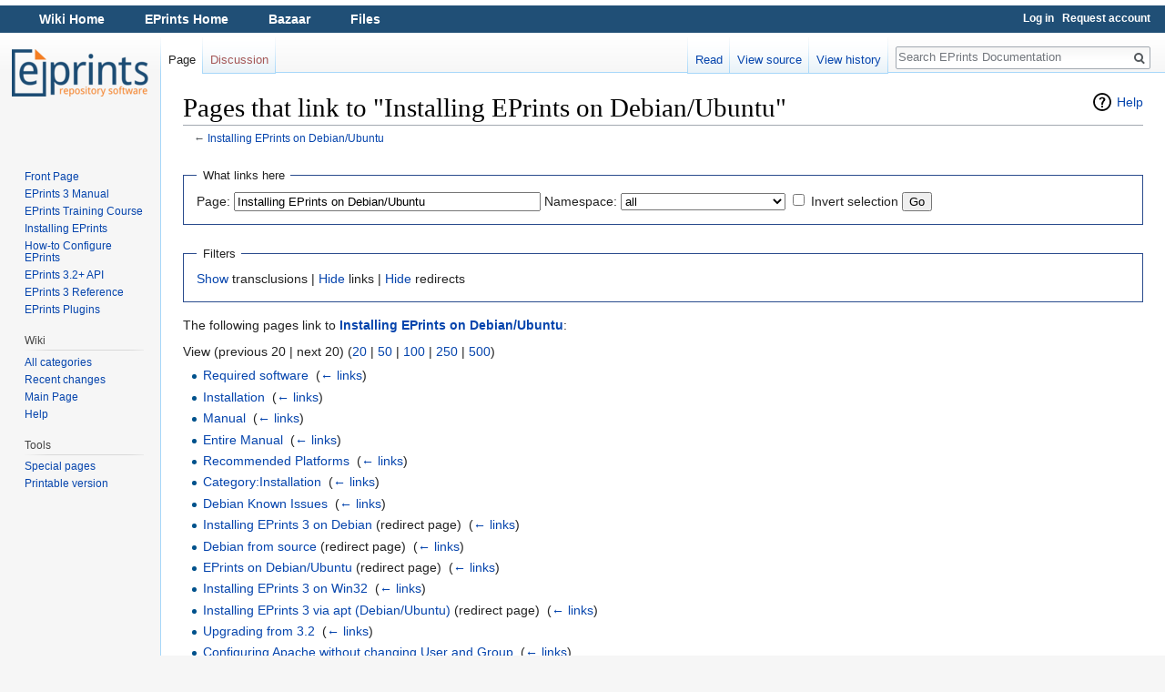

--- FILE ---
content_type: text/html; charset=UTF-8
request_url: http://wiki.eprints.org/w/index.php?title=Special:WhatLinksHere/Installing_EPrints_on_Debian/Ubuntu&hidetrans=1&limit=20
body_size: 21931
content:
<!DOCTYPE html>
<html class="client-nojs" lang="en-GB" dir="ltr">
<head>
<meta charset="UTF-8"/>
<title>Pages that link to "Installing EPrints on Debian/Ubuntu" - EPrints Documentation</title>
<script>document.documentElement.className = document.documentElement.className.replace( /(^|\s)client-nojs(\s|$)/, "$1client-js$2" );</script>
<script>(window.RLQ=window.RLQ||[]).push(function(){mw.config.set({"wgCanonicalNamespace":"Special","wgCanonicalSpecialPageName":"Whatlinkshere","wgNamespaceNumber":-1,"wgPageName":"Special:WhatLinksHere/Installing_EPrints_on_Debian/Ubuntu","wgTitle":"WhatLinksHere/Installing EPrints on Debian/Ubuntu","wgCurRevisionId":0,"wgRevisionId":0,"wgArticleId":0,"wgIsArticle":false,"wgIsRedirect":false,"wgAction":"view","wgUserName":null,"wgUserGroups":["*"],"wgCategories":[],"wgBreakFrames":true,"wgPageContentLanguage":"en-gb","wgPageContentModel":"wikitext","wgSeparatorTransformTable":["",""],"wgDigitTransformTable":["",""],"wgDefaultDateFormat":"dmy","wgMonthNames":["","January","February","March","April","May","June","July","August","September","October","November","December"],"wgMonthNamesShort":["","Jan","Feb","Mar","Apr","May","Jun","Jul","Aug","Sep","Oct","Nov","Dec"],"wgRelevantPageName":"Installing_EPrints_on_Debian/Ubuntu","wgRelevantArticleId":2154,"wgRequestId":"aWvWNYLEPh8UKtP9rIn5-QAAAAg","wgIsProbablyEditable":false,"wgRelevantPageIsProbablyEditable":false,"wgWikiEditorEnabledModules":[]});mw.loader.state({"site.styles":"ready","noscript":"ready","user.styles":"ready","user":"ready","site":"ready","user.options":"loading","user.tokens":"loading","mediawiki.helplink":"ready","mediawiki.legacy.shared":"ready","mediawiki.legacy.commonPrint":"ready","mediawiki.sectionAnchor":"ready","mediawiki.skinning.interface":"ready","skins.vector.styles":"ready"});mw.loader.implement("user.options@0qpjoud",function($,jQuery,require,module){/*@nomin*/mw.user.options.set({"variant":"en-gb"});
});mw.loader.implement("user.tokens@1jlp7qr",function($,jQuery,require,module){/*@nomin*/mw.user.tokens.set({"editToken":"+\\","patrolToken":"+\\","watchToken":"+\\","csrfToken":"+\\"});
});mw.loader.load(["mediawiki.page.startup","mediawiki.user","mediawiki.hidpi","mediawiki.page.ready","mediawiki.searchSuggest","skins.vector.js"]);});</script>
<link rel="stylesheet" href="/w/load.php?debug=false&amp;lang=en-gb&amp;modules=mediawiki.helplink%2CsectionAnchor%7Cmediawiki.legacy.commonPrint%2Cshared%7Cmediawiki.skinning.interface%7Cskins.vector.styles&amp;only=styles&amp;skin=vector"/>
<script async="" src="/w/load.php?debug=false&amp;lang=en-gb&amp;modules=startup&amp;only=scripts&amp;skin=vector"></script>
<meta name="ResourceLoaderDynamicStyles" content=""/>
<link rel="stylesheet" href="/w/load.php?debug=false&amp;lang=en-gb&amp;modules=site.styles&amp;only=styles&amp;skin=vector"/>
<meta name="generator" content="MediaWiki 1.31.8"/>
<meta name="robots" content="noindex,nofollow"/>
<link rel="shortcut icon" href="/favicon.ico"/>
<link rel="search" type="application/opensearchdescription+xml" href="/w/opensearch_desc.php" title="EPrints Documentation (en-gb)"/>
<link rel="EditURI" type="application/rsd+xml" href="https://wiki.eprints.org/w/api.php?action=rsd"/>
<link rel="alternate" type="application/atom+xml" title="EPrints Documentation Atom feed" href="/w/index.php?title=Special:RecentChanges&amp;feed=atom"/>
<!--[if lt IE 9]><script src="/w/load.php?debug=false&amp;lang=en-gb&amp;modules=html5shiv&amp;only=scripts&amp;skin=vector&amp;sync=1"></script><![endif]-->
</head>
<body class="mediawiki ltr sitedir-ltr mw-hide-empty-elt ns--1 ns-special mw-special-Whatlinkshere page-Special_WhatLinksHere_Installing_EPrints_on_Debian_Ubuntu rootpage-Special_WhatLinksHere_Installing_EPrints_on_Debian_Ubuntu skin-vector action-view">		<div id="mw-page-base" class="noprint"></div>
		<div id="mw-head-base" class="noprint"></div>
		<div id="content" class="mw-body" role="main">
			<a id="top"></a>
			<div class="mw-indicators mw-body-content">
<div id="mw-indicator-mw-helplink" class="mw-indicator"><a href="//www.mediawiki.org/wiki/Special:MyLanguage/Help:What_links_here" target="_blank" class="mw-helplink">Help</a></div>
</div>
<h1 id="firstHeading" class="firstHeading" lang="en-GB">Pages that link to "Installing EPrints on Debian/Ubuntu"</h1>			<div id="bodyContent" class="mw-body-content">
								<div id="contentSub">← <a href="/w/Installing_EPrints_on_Debian/Ubuntu" title="Installing EPrints on Debian/Ubuntu">Installing EPrints on Debian/Ubuntu</a></div>
								<div id="jump-to-nav" class="mw-jump">
					Jump to:					<a href="#mw-head">navigation</a>, 					<a href="#p-search">search</a>
				</div>
				<div id="mw-content-text"><form action="/w/index.php"><input type="hidden" value="Special:WhatLinksHere" name="title"/><input type="hidden" value="20" name="limit"/><input type="hidden" value="1" name="hidetrans"/><fieldset>
<legend>What links here</legend>
<label for="mw-whatlinkshere-target" class="mw-searchInput">Page:</label>&#160;<input name="target" size="40" value="Installing EPrints on Debian/Ubuntu" id="mw-whatlinkshere-target" class="mw-searchInput" /> <label for="namespace">Namespace:</label>&#160;<select class="namespaceselector" id="namespace" name="namespace">
<option value="" selected="">all</option>
<option value="0">(Main)</option>
<option value="1">Talk</option>
<option value="2">User</option>
<option value="3">User talk</option>
<option value="4">EPrints Documentation</option>
<option value="5">EPrints Documentation talk</option>
<option value="6">File</option>
<option value="7">File talk</option>
<option value="8">MediaWiki</option>
<option value="9">MediaWiki talk</option>
<option value="10">Template</option>
<option value="11">Template talk</option>
<option value="12">Help</option>
<option value="13">Help talk</option>
<option value="14">Category</option>
<option value="15">Category talk</option>
<option value="2300">Gadget</option>
<option value="2301">Gadget talk</option>
<option value="2302">Gadget definition</option>
<option value="2303">Gadget definition talk</option>
</select>&#160;<input name="invert" type="checkbox" value="1" id="nsinvert" title="Check this box to hide links from pages within the selected namespace." />&#160;<label for="nsinvert" title="Check this box to hide links from pages within the selected namespace.">Invert selection</label> <input type="submit" value="Go"/></fieldset></form>
<fieldset>
<legend>Filters</legend>
<a href="/w/index.php?title=Special:WhatLinksHere/Installing_EPrints_on_Debian/Ubuntu&amp;limit=20" title="Special:WhatLinksHere/Installing EPrints on Debian/Ubuntu">Show</a> transclusions | <a href="/w/index.php?title=Special:WhatLinksHere/Installing_EPrints_on_Debian/Ubuntu&amp;limit=20&amp;hidetrans=1&amp;hidelinks=1" title="Special:WhatLinksHere/Installing EPrints on Debian/Ubuntu">Hide</a> links | <a href="/w/index.php?title=Special:WhatLinksHere/Installing_EPrints_on_Debian/Ubuntu&amp;limit=20&amp;hidetrans=1&amp;hideredirs=1" title="Special:WhatLinksHere/Installing EPrints on Debian/Ubuntu">Hide</a> redirects
</fieldset>
<p>The following pages link to <strong><a href="/w/Installing_EPrints_on_Debian/Ubuntu" title="Installing EPrints on Debian/Ubuntu">Installing EPrints on Debian/Ubuntu</a></strong>:
</p>View (previous 20  |  next 20) (<a href="/w/index.php?title=Special:WhatLinksHere/Installing_EPrints_on_Debian/Ubuntu&amp;limit=20&amp;hidetrans=1" title="Special:WhatLinksHere/Installing EPrints on Debian/Ubuntu">20</a> | <a href="/w/index.php?title=Special:WhatLinksHere/Installing_EPrints_on_Debian/Ubuntu&amp;limit=50&amp;hidetrans=1" title="Special:WhatLinksHere/Installing EPrints on Debian/Ubuntu">50</a> | <a href="/w/index.php?title=Special:WhatLinksHere/Installing_EPrints_on_Debian/Ubuntu&amp;limit=100&amp;hidetrans=1" title="Special:WhatLinksHere/Installing EPrints on Debian/Ubuntu">100</a> | <a href="/w/index.php?title=Special:WhatLinksHere/Installing_EPrints_on_Debian/Ubuntu&amp;limit=250&amp;hidetrans=1" title="Special:WhatLinksHere/Installing EPrints on Debian/Ubuntu">250</a> | <a href="/w/index.php?title=Special:WhatLinksHere/Installing_EPrints_on_Debian/Ubuntu&amp;limit=500&amp;hidetrans=1" title="Special:WhatLinksHere/Installing EPrints on Debian/Ubuntu">500</a>)<ul id="mw-whatlinkshere-list"><li><a href="/w/Required_software" title="Required software">Required software</a>  ‎ <span class="mw-whatlinkshere-tools">(<a href="/w/index.php?title=Special:WhatLinksHere&amp;target=Required+software" title="Special:WhatLinksHere">← links</a>)</span></li>
<li><a href="/w/Installation" title="Installation">Installation</a>  ‎ <span class="mw-whatlinkshere-tools">(<a href="/w/index.php?title=Special:WhatLinksHere&amp;target=Installation" title="Special:WhatLinksHere">← links</a>)</span></li>
<li><a href="/w/Manual" title="Manual">Manual</a>  ‎ <span class="mw-whatlinkshere-tools">(<a href="/w/index.php?title=Special:WhatLinksHere&amp;target=Manual" title="Special:WhatLinksHere">← links</a>)</span></li>
<li><a href="/w/Entire_Manual" class="mw-redirect" title="Entire Manual">Entire Manual</a>  ‎ <span class="mw-whatlinkshere-tools">(<a href="/w/index.php?title=Special:WhatLinksHere&amp;target=Entire+Manual" title="Special:WhatLinksHere">← links</a>)</span></li>
<li><a href="/w/Recommended_Platforms" title="Recommended Platforms">Recommended Platforms</a>  ‎ <span class="mw-whatlinkshere-tools">(<a href="/w/index.php?title=Special:WhatLinksHere&amp;target=Recommended+Platforms" title="Special:WhatLinksHere">← links</a>)</span></li>
<li><a href="/w/Category:Installation" title="Category:Installation">Category:Installation</a>  ‎ <span class="mw-whatlinkshere-tools">(<a href="/w/index.php?title=Special:WhatLinksHere&amp;target=Category%3AInstallation" title="Special:WhatLinksHere">← links</a>)</span></li>
<li><a href="/w/Debian_Known_Issues" title="Debian Known Issues">Debian Known Issues</a>  ‎ <span class="mw-whatlinkshere-tools">(<a href="/w/index.php?title=Special:WhatLinksHere&amp;target=Debian+Known+Issues" title="Special:WhatLinksHere">← links</a>)</span></li>
<li><a href="/w/index.php?title=Installing_EPrints_3_on_Debian&amp;redirect=no" class="mw-redirect" title="Installing EPrints 3 on Debian">Installing EPrints 3 on Debian</a> (redirect page) ‎ <span class="mw-whatlinkshere-tools">(<a href="/w/index.php?title=Special:WhatLinksHere&amp;target=Installing+EPrints+3+on+Debian" title="Special:WhatLinksHere">← links</a>)</span>
</li><li><a href="/w/index.php?title=Debian_from_source&amp;redirect=no" class="mw-redirect" title="Debian from source">Debian from source</a> (redirect page) ‎ <span class="mw-whatlinkshere-tools">(<a href="/w/index.php?title=Special:WhatLinksHere&amp;target=Debian+from+source" title="Special:WhatLinksHere">← links</a>)</span>
</li><li><a href="/w/index.php?title=EPrints_on_Debian/Ubuntu&amp;redirect=no" class="mw-redirect" title="EPrints on Debian/Ubuntu">EPrints on Debian/Ubuntu</a> (redirect page) ‎ <span class="mw-whatlinkshere-tools">(<a href="/w/index.php?title=Special:WhatLinksHere&amp;target=EPrints+on+Debian%2FUbuntu" title="Special:WhatLinksHere">← links</a>)</span>
</li><li><a href="/w/Installing_EPrints_3_on_Win32" title="Installing EPrints 3 on Win32">Installing EPrints 3 on Win32</a>  ‎ <span class="mw-whatlinkshere-tools">(<a href="/w/index.php?title=Special:WhatLinksHere&amp;target=Installing+EPrints+3+on+Win32" title="Special:WhatLinksHere">← links</a>)</span></li>
<li><a href="/w/index.php?title=Installing_EPrints_3_via_apt_(Debian/Ubuntu)&amp;redirect=no" class="mw-redirect" title="Installing EPrints 3 via apt (Debian/Ubuntu)">Installing EPrints 3 via apt (Debian/Ubuntu)</a> (redirect page) ‎ <span class="mw-whatlinkshere-tools">(<a href="/w/index.php?title=Special:WhatLinksHere&amp;target=Installing+EPrints+3+via+apt+%28Debian%2FUbuntu%29" title="Special:WhatLinksHere">← links</a>)</span>
</li><li><a href="/w/Upgrading_from_3.2" title="Upgrading from 3.2">Upgrading from 3.2</a>  ‎ <span class="mw-whatlinkshere-tools">(<a href="/w/index.php?title=Special:WhatLinksHere&amp;target=Upgrading+from+3.2" title="Special:WhatLinksHere">← links</a>)</span></li>
<li><a href="/w/Configuring_Apache_without_changing_User_and_Group" title="Configuring Apache without changing User and Group">Configuring Apache without changing User and Group</a>  ‎ <span class="mw-whatlinkshere-tools">(<a href="/w/index.php?title=Special:WhatLinksHere&amp;target=Configuring+Apache+without+changing+User+and+Group" title="Special:WhatLinksHere">← links</a>)</span></li>
</ul>View (previous 20  |  next 20) (<a href="/w/index.php?title=Special:WhatLinksHere/Installing_EPrints_on_Debian/Ubuntu&amp;limit=20&amp;hidetrans=1" title="Special:WhatLinksHere/Installing EPrints on Debian/Ubuntu">20</a> | <a href="/w/index.php?title=Special:WhatLinksHere/Installing_EPrints_on_Debian/Ubuntu&amp;limit=50&amp;hidetrans=1" title="Special:WhatLinksHere/Installing EPrints on Debian/Ubuntu">50</a> | <a href="/w/index.php?title=Special:WhatLinksHere/Installing_EPrints_on_Debian/Ubuntu&amp;limit=100&amp;hidetrans=1" title="Special:WhatLinksHere/Installing EPrints on Debian/Ubuntu">100</a> | <a href="/w/index.php?title=Special:WhatLinksHere/Installing_EPrints_on_Debian/Ubuntu&amp;limit=250&amp;hidetrans=1" title="Special:WhatLinksHere/Installing EPrints on Debian/Ubuntu">250</a> | <a href="/w/index.php?title=Special:WhatLinksHere/Installing_EPrints_on_Debian/Ubuntu&amp;limit=500&amp;hidetrans=1" title="Special:WhatLinksHere/Installing EPrints on Debian/Ubuntu">500</a>)</div>					<div class="printfooter">
						Retrieved from ‘<a dir="ltr" href="https://wiki.eprints.org/w/Special:WhatLinksHere/Installing_EPrints_on_Debian/Ubuntu">https://wiki.eprints.org/w/Special:WhatLinksHere/Installing_EPrints_on_Debian/Ubuntu</a>’					</div>
				<div id="catlinks" class="catlinks catlinks-allhidden" data-mw="interface"></div>				<div class="visualClear"></div>
							</div>
		</div>
		<div id="mw-navigation">
			<h2>Navigation menu</h2>
			<div id="mw-head">
				<style>
  #ep_menu { float: left; width: 100%; background-color: #204f76; color: white; font-family: sans-serif; font-size: 90%; font-weight: bold; height: 30px; line-height: 31px; margin: 6px 0 0 0; }
  #ep_menu li { display: inline; padding-left: 20px; padding-right: 20px; }
  #ep_menu a { color: white; }
  #p-logo { top: -124px; }
  #left-navigation, #right-navigation { margin-top: 0.3em; }
  #p-personal { margin-top: 0.2em; }
  #p-personal li a { color: white !important; font-weight: bold; }
</style>
<div id="ep_menu">
  <ul style="display: inline;">
    <li><a href="/">Wiki Home</a></li>
    <li><a href="http://www.eprints.org/">EPrints Home</a></li>
    <li><a href="http://bazaar.eprints.org/">Bazaar</a></li>
    <li><a href="http://files.eprints.org/">Files</a></li>
  </ul>
</div>
									<div id="p-personal" role="navigation" class="" aria-labelledby="p-personal-label">
						<h3 id="p-personal-label">Personal tools</h3>
						<ul>
							<li id="pt-login"><a href="/w/index.php?title=Special:UserLogin&amp;returnto=Special%3AWhatLinksHere%2FInstalling+EPrints+on+Debian%2FUbuntu&amp;returntoquery=hidetrans%3D1%26limit%3D20" title="You are encouraged to log in; however, it is not mandatory [o]" accesskey="o">Log in</a></li><li id="pt-createaccount"><a href="/w/Special:RequestAccount" title="You are encouraged to create an account and log in; however, it is not mandatory">Request account</a></li>						</ul>
					</div>
									<div id="left-navigation">
										<div id="p-namespaces" role="navigation" class="vectorTabs" aria-labelledby="p-namespaces-label">
						<h3 id="p-namespaces-label">Namespaces</h3>
						<ul>
							<li id="ca-nstab-main" class="selected"><span><a href="/w/Installing_EPrints_on_Debian/Ubuntu" title="View the content page [c]" accesskey="c">Page</a></span></li><li id="ca-talk" class="new"><span><a href="/w/index.php?title=Talk:Installing_EPrints_on_Debian/Ubuntu&amp;action=edit&amp;redlink=1" rel="discussion" title="Discussion about the content page (page does not exist) [t]" accesskey="t">Discussion</a></span></li>						</ul>
					</div>
										<div id="p-variants" role="navigation" class="vectorMenu emptyPortlet" aria-labelledby="p-variants-label">
												<input type="checkbox" class="vectorMenuCheckbox" aria-labelledby="p-variants-label" />
						<h3 id="p-variants-label">
							<span>Variants</span>
						</h3>
						<div class="menu">
							<ul>
															</ul>
						</div>
					</div>
									</div>
				<div id="right-navigation">
										<div id="p-views" role="navigation" class="vectorTabs" aria-labelledby="p-views-label">
						<h3 id="p-views-label">Views</h3>
						<ul>
							<li id="ca-view" class="collapsible"><span><a href="/w/Installing_EPrints_on_Debian/Ubuntu">Read</a></span></li><li id="ca-viewsource" class="collapsible"><span><a href="/w/index.php?title=Installing_EPrints_on_Debian/Ubuntu&amp;action=edit" title="This page is protected.&#10;You can view its source [e]" accesskey="e">View source</a></span></li><li id="ca-history" class="collapsible"><span><a href="/w/index.php?title=Installing_EPrints_on_Debian/Ubuntu&amp;action=history" title="Past revisions of this page [h]" accesskey="h">View history</a></span></li>						</ul>
					</div>
										<div id="p-cactions" role="navigation" class="vectorMenu emptyPortlet" aria-labelledby="p-cactions-label">
						<input type="checkbox" class="vectorMenuCheckbox" aria-labelledby="p-cactions-label" />
						<h3 id="p-cactions-label"><span>More</span></h3>
						<div class="menu">
							<ul>
															</ul>
						</div>
					</div>
										<div id="p-search" role="search">
						<h3>
							<label for="searchInput">Search</label>
						</h3>
						<form action="/w/index.php" id="searchform">
							<div id="simpleSearch">
								<input type="search" name="search" placeholder="Search EPrints Documentation" title="Search EPrints Documentation [f]" accesskey="f" id="searchInput"/><input type="hidden" value="Special:Search" name="title"/><input type="submit" name="fulltext" value="Search" title="Search pages for this text" id="mw-searchButton" class="searchButton mw-fallbackSearchButton"/><input type="submit" name="go" value="Go" title="Go to a page with this exact name if it exists" id="searchButton" class="searchButton"/>							</div>
						</form>
					</div>
									</div>
			</div>
			<div id="mw-panel">
				<div id="p-logo" role="banner"><a class="mw-wiki-logo" href="/w/Main_Page"  title="Visit the main page"></a></div>
						<div class="portal" role="navigation" id="p-navigation" aria-labelledby="p-navigation-label">
			<h3 id="p-navigation-label">Navigation</h3>
			<div class="body">
								<ul>
					<li id="n-Front-Page"><a href="/w/Main_Page">Front Page</a></li><li id="n-EPrints-3-Manual"><a href="/w/Entire_Manual">EPrints 3 Manual</a></li><li id="n-EPrints-Training-Course"><a href="/w/Category:Training_Video">EPrints Training Course</a></li><li id="n-Installing-EPrints"><a href="/w/Category:Installation">Installing EPrints</a></li><li id="n-How-to-Configure-EPrints"><a href="/w/Category:Howto">How-to Configure EPrints</a></li><li id="n-EPrints-3.2.2B-API"><a href="/w/Category:API">EPrints 3.2+ API</a></li><li id="n-EPrints-3-Reference"><a href="/w/Category:EPrints_3_Reference">EPrints 3 Reference</a></li><li id="n-EPrints-Plugins"><a href="/w/Category:Plugins">EPrints Plugins</a></li>				</ul>
							</div>
		</div>
			<div class="portal" role="navigation" id="p-Wiki" aria-labelledby="p-Wiki-label">
			<h3 id="p-Wiki-label">Wiki</h3>
			<div class="body">
								<ul>
					<li id="n-All-categories"><a href="/w/Special:Categories">All categories</a></li><li id="n-Recent-changes"><a href="/w/Special:RecentChanges">Recent changes</a></li><li id="n-mainpage"><a href="/w/Main_Page" title="Visit the main page [z]" accesskey="z">Main Page</a></li><li id="n-help"><a href="https://www.mediawiki.org/wiki/Special:MyLanguage/Help:Contents" title="The place to find out">Help</a></li>				</ul>
							</div>
		</div>
			<div class="portal" role="navigation" id="p-tb" aria-labelledby="p-tb-label">
			<h3 id="p-tb-label">Tools</h3>
			<div class="body">
								<ul>
					<li id="t-specialpages"><a href="/w/Special:SpecialPages" title="A list of all special pages [q]" accesskey="q">Special pages</a></li><li id="t-print"><a href="/w/index.php?title=Special:WhatLinksHere/Installing_EPrints_on_Debian/Ubuntu&amp;hidetrans=1&amp;limit=20&amp;printable=yes" rel="alternate" title="Printable version of this page [p]" accesskey="p">Printable version</a></li>				</ul>
							</div>
		</div>
				</div>
		</div>
				<div id="footer" role="contentinfo">
						<ul id="footer-places">
								<li id="footer-places-privacy"><a href="/w/EPrints_Documentation:Privacy_policy" title="EPrints Documentation:Privacy policy">Privacy policy</a></li>
								<li id="footer-places-about"><a href="/w/EPrints_Documentation:About" title="EPrints Documentation:About">About EPrints Documentation</a></li>
								<li id="footer-places-disclaimer"><a href="/w/EPrints_Documentation:General_disclaimer" title="EPrints Documentation:General disclaimer">Disclaimers</a></li>
							</ul>
										<ul id="footer-icons" class="noprint">
										<li id="footer-poweredbyico">
						<a href="//www.mediawiki.org/"><img src="/w/resources/assets/poweredby_mediawiki_88x31.png" alt="Powered by MediaWiki" srcset="/w/resources/assets/poweredby_mediawiki_132x47.png 1.5x, /w/resources/assets/poweredby_mediawiki_176x62.png 2x" width="88" height="31"/></a>					</li>
									</ul>
						<div style="clear: both;"></div>
		</div>
		<script>(window.RLQ=window.RLQ||[]).push(function(){mw.config.set({"wgBackendResponseTime":28});});</script>
	</body>
</html>
